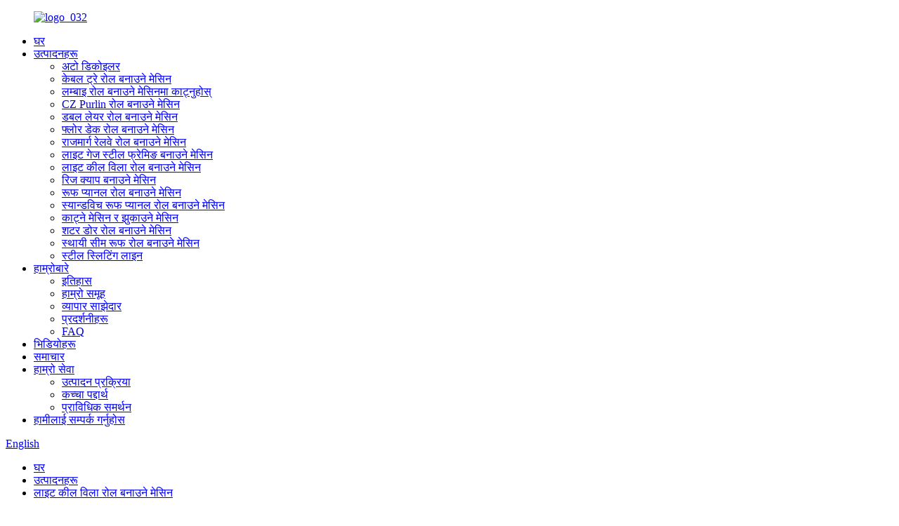

--- FILE ---
content_type: text/html
request_url: http://ne.cnzdmachine.com/automatic-light-steel-keel-roll-forming-machine-u-c-channel-roll-forming-machine-product/
body_size: 15520
content:
<!DOCTYPE html> <html dir="ltr" lang="ne"> <head> <meta charset="UTF-8"/> <meta http-equiv="Content-Type" content="text/html; charset=UTF-8" /> <title>चीन स्वचालित लाइट स्टील किल रोल बनाउने मेसिन, यूसी च्यानल रोल बनाउने मेसिन निर्माता र आपूर्तिकर्ता |Zhongde</title> <meta property="fb:app_id" content="966242223397117" /> <meta name="viewport" content="width=device-width,initial-scale=1,minimum-scale=1,maximum-scale=1,user-scalable=no"> <link rel="apple-touch-icon-precomposed" href=""> <meta name="format-detection" content="telephone=no"> <meta name="apple-mobile-web-app-capable" content="yes"> <meta name="apple-mobile-web-app-status-bar-style" content="black"> <meta property="og:url" content="https://www.cnzdmachine.com/automatic-light-steel-keel-roll-forming-machine-u-c-channel-roll-forming-machine-product/"/> <meta property="og:title" content="China Automatic Light Steel Keel Roll Forming Machine, U C Channel Roll Forming Machine manufacturers and suppliers | Zhongde" /> <meta property="og:description" content=" 		Machine Pictures 	 				 				  		 Introduction of stud and track roll forming machine 	 The Light Steel Keel Roll Forming Machine is used for producing various different kinds of metal ceilings. And it can produce the ceilings continuously. Comparing with the bending machines, the Light Steel K..."/> <meta property="og:type" content="product"/> <meta property="og:image" content="//cdn.globalso.com/cnzdmachine/Galvanized-Light-Steel-Keel1.jpg"/> <meta property="og:site_name" content="https://www.cnzdmachine.com/"/> <link href="//cdn.globalso.com/cnzdmachine/style/global/style.css" rel="stylesheet" onload="this.onload=null;this.rel='stylesheet'"> <link href="//cdn.globalso.com/cnzdmachine/style/public/public.css" rel="stylesheet" onload="this.onload=null;this.rel='stylesheet'">  <link rel="shortcut icon" href="//cdn.globalso.com/cnzdmachine/favicon1.ico" /> <meta name="description" itemprop="description" content="मेशिन चित्रहरू स्टड र ट्र्याक रोल बनाउने मेसिनको परिचय लाइट स्टिल कील रोल फारमिङ मेसिनको लागि प्रयोग गरिन्छ" />  <meta name="keywords" itemprop="keywords" content="लाइट किल विला रोल बनाउने मेसिन, उत्पादनहरू" />  <link rel="canonical" href="https://www.cnzdmachine.com/automatic-light-steel-keel-roll-forming-machine-u-c-channel-roll-forming-machine-product/" /> <link href="//cdn.globalso.com/hide_search.css" rel="stylesheet"/><link href="//www.cnzdmachine.com/style/ne.html.css" rel="stylesheet"/></head> <body> <div class="container"> <header class="web_head">     <div class="head_layer">       <div class="layout">         <figure class="logo"><a href="/">                 <img src="//cdn.globalso.com/cnzdmachine/logo_032.png" alt="logo_032">                 </a></figure>         <nav class="nav_wrap">           <ul class="head_nav">         <li><a href="/">घर</a></li> <li class="current-post-ancestor current-menu-parent"><a href="/products/">उत्पादनहरू</a> <ul class="sub-menu"> 	<li><a href="/auto-decoiler/">अटो डिकोइलर</a></li> 	<li><a href="/cable-tray-roll-forming-machine/">केबल ट्रे रोल बनाउने मेसिन</a></li> 	<li><a href="/cut-to-length-roll-forming-machine/">लम्बाइ रोल बनाउने मेसिनमा काट्नुहोस्</a></li> 	<li><a href="/cz-purlin-roll-forming-machine/">CZ Purlin रोल बनाउने मेसिन</a></li> 	<li><a href="/double-layer-roll-forming-machine/">डबल लेयर रोल बनाउने मेसिन</a></li> 	<li><a href="/floor-deck-roll-forming-machine/">फ्लोर डेक रोल बनाउने मेसिन</a></li> 	<li><a href="/highway-guardrail-roll-forming-machine/">राजमार्ग रेलवे रोल बनाउने मेसिन</a></li> 	<li><a href="/light-gauge-steel-framing-forming-machine/">लाइट गेज स्टील फ्रेमिङ बनाउने मेसिन</a></li> 	<li class="current-post-ancestor current-menu-parent"><a href="/light-keel-villa-roll-forming-machine/">लाइट कील विला रोल बनाउने मेसिन</a></li> 	<li><a href="/ridge-cap-forming-machine/">रिज क्याप बनाउने मेसिन</a></li> 	<li><a href="/roof-panel-roll-forming-machine/">रूफ प्यानल रोल बनाउने मेसिन</a></li> 	<li><a href="/sandwich-roof-panel-roll-forming-machine/">स्यान्डविच रूफ प्यानल रोल बनाउने मेसिन</a></li> 	<li><a href="/shearing-machine-and-bending-machine/">काट्ने मेसिन र झुकाउने मेसिन</a></li> 	<li><a href="/shutter-door-roll-forming-machine/">शटर डोर रोल बनाउने मेसिन</a></li> 	<li><a href="/standing-seam-roof-roll-forming-machine/">स्थायी सीम रूफ रोल बनाउने मेसिन</a></li> 	<li><a href="/steel-slitting-line/">स्टील स्लिटिंग लाइन</a></li> </ul> </li> <li><a href="/about-us/">हाम्रोबारे</a> <ul class="sub-menu"> 	<li><a href="/history/">इतिहास</a></li> 	<li><a href="/our-team/">हाम्रो समूह</a></li> 	<li><a href="/business-partner/">व्यापार साझेदार</a></li> 	<li><a href="/exhibitions/">प्रदर्शनीहरू</a></li> 	<li><a href="/faq/">FAQ</a></li> </ul> </li> <li><a href="https://r617.goodao.nethttps://www.cnzdmachine.com/videos/">भिडियोहरू</a></li> <li><a href="/news/">समाचार</a></li> <li><a href="/our-service/">हाम्रो सेवा</a> <ul class="sub-menu"> 	<li><a href="/production-process/">उत्पादन प्रक्रिया</a></li> 	<li><a href="/raw-material/">कच्चा पद्दार्थ</a></li> 	<li><a href="/technical-support/">प्राविधिक समर्थन</a></li> </ul> </li> <li><a href="/contact-us/">हामीलाई सम्पर्क गर्नुहोस</a></li>       </ul>         </nav>         <div class="head_right">           <b id="btn-search" class="btn--search"></b>           <div class="change-language ensemble">   <div class="change-language-info">     <div class="change-language-title medium-title">        <div class="language-flag language-flag-en"><a href="https://www.cnzdmachine.com/"><b class="country-flag"></b><span>English</span> </a></div>        <b class="language-icon"></b>      </div> 	<div class="change-language-cont sub-content">         <div class="empty"></div>     </div>   </div> </div> <!--theme242-->        </div>       </div>     </div>   </header><div class="path_bar">     <div class="layout">       <ul>        <li> <a itemprop="breadcrumb" href="/">घर</a></li><li> <a itemprop="breadcrumb" href="/products/" title="Products">उत्पादनहरू</a> </li><li> <a itemprop="breadcrumb" href="/light-keel-villa-roll-forming-machine/" title="Light Keel Villa Roll Forming Machine">लाइट कील विला रोल बनाउने मेसिन</a> </li>       </ul>     </div>   </div> <section class="web_main page_main">   <div class="layout">    <aside class="aside">   <section class="aside-wrap">     <section class="side-widget">     <div class="side-tit-bar">       <h4 class="side-tit">कोटीहरू</h4>     </div>     <ul class="side-cate">       <li><a href="/auto-decoiler/">अटो डिकोइलर</a></li> <li><a href="/cable-tray-roll-forming-machine/">केबल ट्रे रोल बनाउने मेसिन</a></li> <li><a href="/cut-to-length-roll-forming-machine/">लम्बाइ रोल बनाउने मेसिनमा काट्नुहोस्</a></li> <li><a href="/cz-purlin-roll-forming-machine/">CZ Purlin रोल बनाउने मेसिन</a></li> <li><a href="/double-layer-roll-forming-machine/">डबल लेयर रोल बनाउने मेसिन</a></li> <li><a href="/floor-deck-roll-forming-machine/">फ्लोर डेक रोल बनाउने मेसिन</a></li> <li><a href="/highway-guardrail-roll-forming-machine/">राजमार्ग रेलवे रोल बनाउने मेसिन</a></li> <li><a href="/light-gauge-steel-framing-forming-machine/">लाइट गेज स्टील फ्रेमिङ बनाउने मेसिन</a></li> <li class="current-post-ancestor current-menu-parent"><a href="/light-keel-villa-roll-forming-machine/">लाइट कील विला रोल बनाउने मेसिन</a></li> <li><a href="/ridge-cap-forming-machine/">रिज क्याप बनाउने मेसिन</a></li> <li><a href="/roof-panel-roll-forming-machine/">रूफ प्यानल रोल बनाउने मेसिन</a></li> <li><a href="/sandwich-roof-panel-roll-forming-machine/">स्यान्डविच रूफ प्यानल रोल बनाउने मेसिन</a></li> <li><a href="/shearing-machine-and-bending-machine/">काट्ने मेसिन र झुकाउने मेसिन</a></li> <li><a href="/shutter-door-roll-forming-machine/">शटर डोर रोल बनाउने मेसिन</a></li> <li><a href="/standing-seam-roof-roll-forming-machine/">स्थायी सीम रूफ रोल बनाउने मेसिन</a></li> <li><a href="/steel-slitting-line/">स्टील स्लिटिंग लाइन</a></li>     </ul>   </section>   <div class="side-widget">     <div class="side-tit-bar">       <h2 class="side-tit">विशेष उत्पादनहरू</h2>     </div>     <div class="side-product-items">       <div class="items_content">           <div class="side_slider">         <ul class="swiper-wrapper">                     <li class="swiper-slide gm-sep side_product_item">             <figure> <a  class="item-img" href="/4141-strut-channel-roll-forming-machine-30kw-c-channel-roll-forming-machine-product/"><img src="//cdn.globalso.com/cnzdmachine/936063c9-300x300.jpg" alt="४१*४१ स्ट्रट च्यानल रोल बनाउने मेसिन ३० किलोवाट सी च्यानल रोल बनाउने मेसिन"></a>               <figcaption>                 <div class="item_text"><a href="/4141-strut-channel-roll-forming-machine-30kw-c-channel-roll-forming-machine-product/">४१*४१ स्ट्रट च्यानल रोल बनाउने मेसिन ३० किलोवाट सी च्यान...</a></div>               </figcaption>             </figure>             <a href="/4141-strut-channel-roll-forming-machine-30kw-c-channel-roll-forming-machine-product/" class="add-friend"></a> </li>                     <li class="swiper-slide gm-sep side_product_item">             <figure> <a  class="item-img" href="/red-color-photovoltaic-bracket-roll-forming-machine-plc-control-full-automatic-product/"><img src="//cdn.globalso.com/cnzdmachine/9670afd3.jpg" alt="रातो रङ फोटोभोल्टिक कोष्ठक रोल बनाउने मेसिन पीएलसी नियन्त्रण पूर्ण स्वचालित"></a>               <figcaption>                 <div class="item_text"><a href="/red-color-photovoltaic-bracket-roll-forming-machine-plc-control-full-automatic-product/">रातो रङ फोटोभोल्टिक कोष्ठक रोल बनाउने मेसिन...</a></div>               </figcaption>             </figure>             <a href="/red-color-photovoltaic-bracket-roll-forming-machine-plc-control-full-automatic-product/" class="add-friend"></a> </li>                     <li class="swiper-slide gm-sep side_product_item">             <figure> <a  class="item-img" href="/stable-transmission-glazed-tile-forming-machine-8-12mmin-forming-speed-product/"><img src="//cdn.globalso.com/cnzdmachine/glazed-11-300x300.png" alt="स्थिर प्रसारण ग्लेज्ड टाइल बनाउने मेसिन 8-12m/Min गठन गति"></a>               <figcaption>                 <div class="item_text"><a href="/stable-transmission-glazed-tile-forming-machine-8-12mmin-forming-speed-product/">स्थिर प्रसारण ग्लेज्ड टाइल बनाउने मेसिन ८-१२...</a></div>               </figcaption>             </figure>             <a href="/stable-transmission-glazed-tile-forming-machine-8-12mmin-forming-speed-product/" class="add-friend"></a> </li>                     <li class="swiper-slide gm-sep side_product_item">             <figure> <a  class="item-img" href="/jcx-rain-water-steel-down-pipe-making-machine-roundsquare-rainspoutdownspout-metal-steel-cold-roll-forming-machine-product/"><img src="//cdn.globalso.com/cnzdmachine/JCX-Rain-Water-Steel-Down-Pipe-Making-Machine-roundsquare-RainSpoutDownspout-Metal-Steel-Co-1-300x300.jpg" alt="JCX रेन वाटर स्टिल डाउन पाइप बनाउने मेसिन राउन्ड/स्क्वायर रेनस्पाउट/डाउनस्पाउट मेटल स्टिल कोल्ड रोल बनाउने मेसिन"></a>               <figcaption>                 <div class="item_text"><a href="/jcx-rain-water-steel-down-pipe-making-machine-roundsquare-rainspoutdownspout-metal-steel-cold-roll-forming-machine-product/">JCX रेन वाटर स्टिल डाउन पाइप बनाउने मेसिन राउन्ड/...</a></div>               </figcaption>             </figure>             <a href="/jcx-rain-water-steel-down-pipe-making-machine-roundsquare-rainspoutdownspout-metal-steel-cold-roll-forming-machine-product/" class="add-friend"></a> </li>                     <li class="swiper-slide gm-sep side_product_item">             <figure> <a  class="item-img" href="/high-precision-automatic-metal-steel-coil-slitting-and-cutting-to-length-machine-production-line-product/"><img src="//cdn.globalso.com/cnzdmachine/High-Precision-Automatic-Metal-Steel-Coil-Slitting-And-Cutting-To-Length-Machine-Produ-3-300x300.jpg" alt="उच्च परिशुद्धता स्वचालित धातु इस्पात कुण्डल काट्ने र लम्बाइ मेसिन उत्पादन लाइनमा काट्ने"></a>               <figcaption>                 <div class="item_text"><a href="/high-precision-automatic-metal-steel-coil-slitting-and-cutting-to-length-machine-production-line-product/">उच्च परिशुद्धता स्वचालित धातु इस्पात कुंडल स्लिटिंग ए...</a></div>               </figcaption>             </figure>             <a href="/high-precision-automatic-metal-steel-coil-slitting-and-cutting-to-length-machine-production-line-product/" class="add-friend"></a> </li>                     <li class="swiper-slide gm-sep side_product_item">             <figure> <a  class="item-img" href="/bemo-standing-seam-roof-panel-roll-forming-machine-standing-seam-metal-roof-roll-former-product/"><img src="//cdn.globalso.com/cnzdmachine/Bemo-Standing-Seam-Roof-Panel-Roll-Forming-Machin-300x300.jpg" alt="बेमो स्ट्यान्डिङ सीम रूफ प्यानल रोल बनाउने मेसिन स्ट्यान्डिङ सीम मेटल रूफ रोल पूर्व"></a>               <figcaption>                 <div class="item_text"><a href="/bemo-standing-seam-roof-panel-roll-forming-machine-standing-seam-metal-roof-roll-former-product/">बेमो स्ट्यान्डिङ सीम रूफ प्यानल रोल बनाउने मेसिन एस...</a></div>               </figcaption>             </figure>             <a href="/bemo-standing-seam-roof-panel-roll-forming-machine-standing-seam-metal-roof-roll-former-product/" class="add-friend"></a> </li>                     <li class="swiper-slide gm-sep side_product_item">             <figure> <a  class="item-img" href="/aluminum-new-design-shutter-door-roll-forming-machine-high-grade-china-manufacture-product/"><img src="//cdn.globalso.com/cnzdmachine/Aluminum-New-design-shutter-door-roll-forming-machine-high-grade-China-1-300x300.jpg" alt="एल्युमिनियम नयाँ डिजाइन शटर डोर रोल बनाउने मेसिन उच्च ग्रेड चीन निर्माण"></a>               <figcaption>                 <div class="item_text"><a href="/aluminum-new-design-shutter-door-roll-forming-machine-high-grade-china-manufacture-product/">एल्युमिनियम नयाँ डिजाइन शटर डोर रोल बनाउने मेसिन...</a></div>               </figcaption>             </figure>             <a href="/aluminum-new-design-shutter-door-roll-forming-machine-high-grade-china-manufacture-product/" class="add-friend"></a> </li>                     <li class="swiper-slide gm-sep side_product_item">             <figure> <a  class="item-img" href="/factory-customized-continuous-eps-rock-wool-sandwich-panel-production-line-roll-forming-machine-price-with-iso9001ce-product/"><img src="//cdn.globalso.com/cnzdmachine/svab-1-300x300.jpg" alt="कारखाना अनुकूलित निरन्तर EPS / रक ऊन स्यान्डविच प्यानल उत्पादन लाइन रोल गठन मिसिन मूल्य ISO9001 / CE संग"></a>               <figcaption>                 <div class="item_text"><a href="/factory-customized-continuous-eps-rock-wool-sandwich-panel-production-line-roll-forming-machine-price-with-iso9001ce-product/">कारखाना अनुकूलित निरन्तर EPS / रक ऊन स्यान्डविक ...</a></div>               </figcaption>             </figure>             <a href="/factory-customized-continuous-eps-rock-wool-sandwich-panel-production-line-roll-forming-machine-price-with-iso9001ce-product/" class="add-friend"></a> </li>                   </ul>         </div>         <div class="btn-prev" tabindex="0" role="button" aria-label="Previous slide" aria-disabled="false"></div>         <div class="btn-next swiper-button-disabled" tabindex="0" role="button" aria-label="Next slide" aria-disabled="true"></div>       </div>     </div>   </div>     </section> </aside>    <section class="main">       <h1 class="page_title">स्वचालित लाइट स्टील कील रोल बनाउने मेसिन, यूसी च्यानल रोल बनाउने मेसिन</h1>       <!-- product info -->       <section class="product-intro">         <div class="product-view" >            <!-- Piliang S-->                     <!-- Piliang E-->                     <div class="product-image"> <a class="cloud-zoom" id="zoom1" data-zoom="adjustX:0, adjustY:0" href="//cdn.globalso.com/cnzdmachine/Galvanized-Light-Steel-Keel1.jpg"> <img src="//cdn.globalso.com/cnzdmachine/Galvanized-Light-Steel-Keel1.jpg" itemprop="image" title="" alt="स्वचालित लाइट स्टिल कील रोल बनाउने मेसिन, यूसी च्यानल रोल बनाउने मेसिन विशेष छवि" style="width:100%" /></a> </div>                     <div  style="position:relative; width:100%;">             <div class="image-additional">               <ul class="swiper-wrapper">                                 <li class="swiper-slide image-item current"> <a class="cloud-zoom-gallery item"  href="//cdn.globalso.com/cnzdmachine/Galvanized-Light-Steel-Keel1.jpg" data-zoom="useZoom:zoom1, smallImage://cdn.globalso.com/cnzdmachine/Galvanized-Light-Steel-Keel1.jpg" title=""><img src="//cdn.globalso.com/cnzdmachine/Galvanized-Light-Steel-Keel1-300x300.jpg" alt="स्वचालित लाइट स्टील कील रोल बनाउने मेसिन, यूसी च्यानल रोल बनाउने मेसिन" /></a> </li>                                 <li class="swiper-slide image-item"> <a class="cloud-zoom-gallery item"  href="//cdn.globalso.com/cnzdmachine/Automatic-Light-Steel-Keel-Roll-Forming-Machine-U-C-Channel-Roll-Form-5.jpg" data-zoom="useZoom:zoom1, smallImage://cdn.globalso.com/cnzdmachine/Automatic-Light-Steel-Keel-Roll-Forming-Machine-U-C-Channel-Roll-Form-5.jpg" title=""><img src="//cdn.globalso.com/cnzdmachine/Automatic-Light-Steel-Keel-Roll-Forming-Machine-U-C-Channel-Roll-Form-5-300x300.jpg" alt="स्वचालित लाइट स्टील कील रोल बनाउने मेसिन, यूसी च्यानल रोल बनाउने मेसिन" /></a> </li>                                 <li class="swiper-slide image-item"> <a class="cloud-zoom-gallery item"  href="//cdn.globalso.com/cnzdmachine/Automatic-Light-Steel-Keel-Roll-Forming-Machine-U-C-Channel-Roll-Form-1.jpg" data-zoom="useZoom:zoom1, smallImage://cdn.globalso.com/cnzdmachine/Automatic-Light-Steel-Keel-Roll-Forming-Machine-U-C-Channel-Roll-Form-1.jpg" title=""><img src="//cdn.globalso.com/cnzdmachine/Automatic-Light-Steel-Keel-Roll-Forming-Machine-U-C-Channel-Roll-Form-1-300x300.jpg" alt="स्वचालित लाइट स्टील कील रोल बनाउने मेसिन, यूसी च्यानल रोल बनाउने मेसिन" /></a> </li>                                 <li class="swiper-slide image-item"> <a class="cloud-zoom-gallery item"  href="//cdn.globalso.com/cnzdmachine/Automatic-Light-Steel-Keel-Roll-Forming-Machine-U-C-Channel-Roll-Form-3.jpg" data-zoom="useZoom:zoom1, smallImage://cdn.globalso.com/cnzdmachine/Automatic-Light-Steel-Keel-Roll-Forming-Machine-U-C-Channel-Roll-Form-3.jpg" title=""><img src="//cdn.globalso.com/cnzdmachine/Automatic-Light-Steel-Keel-Roll-Forming-Machine-U-C-Channel-Roll-Form-3-300x300.jpg" alt="स्वचालित लाइट स्टील कील रोल बनाउने मेसिन, यूसी च्यानल रोल बनाउने मेसिन" /></a> </li>                                 <li class="swiper-slide image-item"> <a class="cloud-zoom-gallery item"  href="//cdn.globalso.com/cnzdmachine/Automatic-Light-Steel-Keel-Roll-Forming-Machine-U-C-Channel-Roll-Form-4.jpg" data-zoom="useZoom:zoom1, smallImage://cdn.globalso.com/cnzdmachine/Automatic-Light-Steel-Keel-Roll-Forming-Machine-U-C-Channel-Roll-Form-4.jpg" title=""><img src="//cdn.globalso.com/cnzdmachine/Automatic-Light-Steel-Keel-Roll-Forming-Machine-U-C-Channel-Roll-Form-4-300x300.jpg" alt="स्वचालित लाइट स्टील कील रोल बनाउने मेसिन, यूसी च्यानल रोल बनाउने मेसिन" /></a> </li>                                 <li class="swiper-slide image-item"> <a class="cloud-zoom-gallery item"  href="//cdn.globalso.com/cnzdmachine/Automatic-Light-Steel-Keel-Roll-Forming-Machine-U-C-Channel-Roll-Form-.jpg" data-zoom="useZoom:zoom1, smallImage://cdn.globalso.com/cnzdmachine/Automatic-Light-Steel-Keel-Roll-Forming-Machine-U-C-Channel-Roll-Form-.jpg" title=""><img src="//cdn.globalso.com/cnzdmachine/Automatic-Light-Steel-Keel-Roll-Forming-Machine-U-C-Channel-Roll-Form--300x300.jpg" alt="स्वचालित लाइट स्टील कील रोल बनाउने मेसिन, यूसी च्यानल रोल बनाउने मेसिन" /></a> </li>                               </ul>               <div class="swiper-pagination swiper-pagination-white"></div>             </div>             <div class="swiper-button-next swiper-button-white"></div>             <div class="swiper-button-prev swiper-button-white"></div>           </div>         </div>         <section class="product-summary">           <div class="product-meta">             <h3>छोटो विवरण:</h3>             <p>लाइट स्टिल कील रोल बनाउने मेसिन विभिन्न प्रकारका धातु छतहरू उत्पादन गर्न प्रयोग गरिन्छ।र यसले लगातार छत उत्पादन गर्न सक्छ।झुकाउने मेसिनहरूसँग तुलना गर्दा, लाइट स्टिल कील रोल फारमिङ मेसिन बढी प्रभावकारी छ, म्यानुअल लागतहरू बचत गर्नुहोस्।</p>             <br />                                   </div>           <div class="product-btn-wrap"> <a href="javascript:" class="email">हामीलाई इमेल पठाउनुहोस्</a>            <!--<a href="/downloadpdf.php?id=1636" target="_blank" rel="external nofollow"   class="pdf">Download as PDF</a> -->           </div>           <div class="share-this">             <div class="addthis_sharing_toolbox"></div>             </div>         </section>       </section>       <section class="tab-content-wrap product-detail">         <div class="tab-title-bar detail-tabs">           <h2 class="tab-title title current"><span>उत्पादन विवरण</span></h2>                                          <h2 class="tab-title title"><span>उत्पादन ट्यागहरू</span></h2>                   </div>         <section class="tab-panel-wrap">           <section class="tab-panel disabled entry">             <section class="tab-panel-content">                                           <div class="fl-builder-content fl-builder-content-1636 fl-builder-content-primary fl-builder-global-templates-locked" data-post-id="1636"><div class="fl-row fl-row-full-width fl-row-bg-color fl-node-645e0a25cc82d" data-node="645e0a25cc82d"> 	<div class="fl-row-content-wrap"> 				<div class="fl-row-content fl-row-full-width fl-node-content"> 		 <div class="fl-col-group fl-node-645e0a25cd432" data-node="645e0a25cd432"> 			<div class="fl-col fl-node-645e0a25cd569" data-node="645e0a25cd569" style="width: 100%;"> 	<div class="fl-col-content fl-node-content"> 	<div class="fl-module fl-module-heading fl-node-645e0a25cc710 title_style" data-node="645e0a25cc710" data-animation-delay="0.0"> 	<div class="fl-module-content fl-node-content"> 		<h3 class="fl-heading"> 		<span class="fl-heading-text">मेसिन चित्रहरू</span> 	</h3>	</div> </div>	</div> </div>	</div>  <div class="fl-col-group fl-node-646195b7981a8" data-node="646195b7981a8"> 			<div class="fl-col fl-node-646195b7983ff" data-node="646195b7983ff" style="width: 50.07%;"> 	<div class="fl-col-content fl-node-content"> 	<div class="fl-module fl-module-photo fl-node-646195b3f0d75" data-node="646195b3f0d75" data-animation-delay="0.0"> 	<div class="fl-module-content fl-node-content"> 		<div class="fl-photo fl-photo-align-center" itemscope itemtype="http://schema.org/ImageObject"> 	<div class="fl-photo-content fl-photo-img-jpg"> 				<img class="fl-photo-img wp-image-1641" src="//www.cnzdmachine.com/uploads/Automatic-Light-Steel-Keel-Roll-Forming-Machine-U-C-Channel-Roll-Form-.jpg" alt="स्वचालित लाइट स्टील कील रोल फारमिङ मेसिन, यूसी च्यानल रोल फारम (" itemprop="image"  /> 		     			</div> 	</div>	</div> </div>	</div> </div>			<div class="fl-col fl-node-6461971b25a46 fl-col-small" data-node="6461971b25a46" style="width: 49.93%;"> 	<div class="fl-col-content fl-node-content"> 	<div class="fl-module fl-module-photo fl-node-64619718ab43e" data-node="64619718ab43e" data-animation-delay="0.0"> 	<div class="fl-module-content fl-node-content"> 		<div class="fl-photo fl-photo-align-center" itemscope itemtype="http://schema.org/ImageObject"> 	<div class="fl-photo-content fl-photo-img-jpg"> 				<img class="fl-photo-img wp-image-1639" src="//www.cnzdmachine.com/uploads/Automatic-Light-Steel-Keel-Roll-Forming-Machine-U-C-Channel-Roll-Form-4.jpg" alt="स्वचालित लाइट स्टिल कील रोल बनाउने मेसिन, यूसी च्यानल रोल फारम ((4)" itemprop="image"  /> 		     			</div> 	</div>	</div> </div>	</div> </div>	</div> 		</div> 	</div> </div><div class="fl-row fl-row-full-width fl-row-bg-color fl-node-645e0dc1a1856" data-node="645e0dc1a1856"> 	<div class="fl-row-content-wrap"> 				<div class="fl-row-content fl-row-full-width fl-node-content"> 		 <div class="fl-col-group fl-node-645e0dc1a1ba8" data-node="645e0dc1a1ba8"> 			<div class="fl-col fl-node-645e0dc1a1be6" data-node="645e0dc1a1be6" style="width: 100%;"> 	<div class="fl-col-content fl-node-content"> 	<div class="fl-module fl-module-heading fl-node-645e0dc1a1c24 title_style" data-node="645e0dc1a1c24" data-animation-delay="0.0"> 	<div class="fl-module-content fl-node-content"> 		<h3 class="fl-heading"> 		<span class="fl-heading-text">परिचय</span> 	</h3>	</div> </div>	</div> </div>	</div>  <div class="fl-col-group fl-node-645e0dc1a1c61" data-node="645e0dc1a1c61"> 			<div class="fl-col fl-node-645e0dc1a1c9e" data-node="645e0dc1a1c9e" style="width: 100%;"> 	<div class="fl-col-content fl-node-content"> 	<div class="fl-module fl-module-rich-text fl-node-646b0921226bf" data-node="646b0921226bf" data-animation-delay="0.0"> 	<div class="fl-module-content fl-node-content"> 		<div class="fl-rich-text"> 	<p>लाइट स्टिल कील रोल बनाउने मेसिन विभिन्न प्रकारका धातु छतहरू उत्पादन गर्न प्रयोग गरिन्छ।र यसले लगातार छत उत्पादन गर्न सक्छ।झुकाउने मेसिनहरूसँग तुलना गर्दा, लाइट स्टिल कील रोल फारमिङ मेसिन बढी प्रभावकारी छ, म्यानुअल लागतहरू बचत गर्नुहोस्।</p> <p>छतको आकारमा मुख्यतया C आकार, U आकार, टोपी आकार, कोण आकार आदि समावेश छन्। यी उत्पादनहरू धेरै प्रकारका भवनहरूमा व्यापक रूपमा प्रयोग गरिन्छ, जस्तै औद्योगिक कारखानाहरू, नागरिक भवनहरू, र संलग्न भाग उत्पादनको लागि वालबोर्ड।तिनीहरूसँग सुन्दर उपस्थिति, टिकाऊ प्रयोग र यस्तै अन्य फाइदाहरू छन्।</p> </div>	</div> </div>	</div> </div>	</div> 		</div> 	</div> </div><div class="fl-row fl-row-full-width fl-row-bg-color fl-node-646b16bbe7bd4" data-node="646b16bbe7bd4"> 	<div class="fl-row-content-wrap"> 				<div class="fl-row-content fl-row-full-width fl-node-content"> 		 <div class="fl-col-group fl-node-646b16bbe830b" data-node="646b16bbe830b"> 			<div class="fl-col fl-node-646b16bbe834a" data-node="646b16bbe834a" style="width: 100%;"> 	<div class="fl-col-content fl-node-content"> 	<div class="fl-module fl-module-heading fl-node-646b16bbe8387 title_style" data-node="646b16bbe8387" data-animation-delay="0.0"> 	<div class="fl-module-content fl-node-content"> 		<h3 class="fl-heading"> 		<span class="fl-heading-text">प्राविधिक विवरणहरू</span> 	</h3>	</div> </div>	</div> </div>	</div>  <div class="fl-col-group fl-node-646b184fe4e06" data-node="646b184fe4e06"> 			<div class="fl-col fl-node-646b184fe524d" data-node="646b184fe524d" style="width: 100%;"> 	<div class="fl-col-content fl-node-content"> 	<div class="fl-module fl-module-rich-text fl-node-646b184fe4af4" data-node="646b184fe4af4" data-animation-delay="0.0"> 	<div class="fl-module-content fl-node-content"> 		<div class="fl-rich-text"> 	<table border="1" cellspacing="0"> <tbody> <tr> <td colspan="4" valign="center" width="512">लाइट स्टिल किल रोल बनाउने मेसिनका लागि प्राविधिक प्यारामिटरहरू</td> </tr> <tr> <td rowspan="3" valign="center" width="52"> </p> <p>मुख्य रोल गठन</p> <p>मेसिन</td> <td valign="center" width="228">कच्चा माल चौडाई</td> <td valign="center" width="106">mm</td> <td valign="center" width="124">150-350</td> </tr> <tr> <td valign="center" width="228">काम गर्ने गति</td> <td valign="center" width="106">m/min</td> <td valign="center" width="124">२५-४५</td> </tr> <tr> <td valign="center" width="228">रोलर स्टेशनहरू</td> <td valign="center" width="106">स्टेशन</td> <td valign="center" width="124">११-१३</td> </tr> <tr> <td rowspan="2" valign="center" width="52"> </p> <p> </p> <p>मोटर पावर</td> <td valign="center" width="228">मुख्य मोटर शक्ति</td> <td valign="center" width="106">kw</td> <td valign="center" width="124">७.५</td> </tr> <tr> <td valign="center" width="228">हाइड्रोलिक स्टेशन पावर</td> <td valign="center" width="106">kw</td> <td valign="center" width="124">4</td> </tr> <tr> <td rowspan="3" valign="center" width="52"> </p> <p>अन्य</td> <td valign="center" width="228">विद्युत नियन्त्रण प्रणाली</td> <td valign="center" width="106">PLC ब्रान्ड</td> <td valign="center" width="124">प्रसिद्ध ब्रान्ड</td> </tr> <tr> <td valign="center" width="228">सामाग्री मोटाई</td> <td valign="center" width="106">mm</td> <td valign="center" width="124">०.३-१.० मिमी</td> </tr> <tr> <td valign="center" width="228">काट्ने शुद्धता</td> <td valign="center" width="106">mm</td> <td valign="center" width="124">±2</td> </tr> </tbody> </table> </div>	</div> </div>	</div> </div>	</div> 		</div> 	</div> </div><div class="fl-row fl-row-full-width fl-row-bg-color fl-node-646b1d2d00baf" data-node="646b1d2d00baf"> 	<div class="fl-row-content-wrap"> 				<div class="fl-row-content fl-row-full-width fl-node-content"> 		 <div class="fl-col-group fl-node-646b1d2d011ca" data-node="646b1d2d011ca"> 			<div class="fl-col fl-node-646b1d2d0120a" data-node="646b1d2d0120a" style="width: 100%;"> 	<div class="fl-col-content fl-node-content"> 	<div class="fl-module fl-module-heading fl-node-646b1d2d01247 title_style" data-node="646b1d2d01247" data-animation-delay="0.0"> 	<div class="fl-module-content fl-node-content"> 		<h3 class="fl-heading"> 		<span class="fl-heading-text">मुख्य अवयवहरू</span> 	</h3>	</div> </div>	</div> </div>	</div>  <div class="fl-col-group fl-node-646b1d2d01284" data-node="646b1d2d01284"> 			<div class="fl-col fl-node-646b1d2d012c1" data-node="646b1d2d012c1" style="width: 100%;"> 	<div class="fl-col-content fl-node-content"> 	<div class="fl-module fl-module-rich-text fl-node-646b1d2d012fe" data-node="646b1d2d012fe" data-animation-delay="0.0"> 	<div class="fl-module-content fl-node-content"> 		<div class="fl-rich-text"> 	<table border="1" cellspacing="0"> <tbody> <tr> <td valign="top" width="256">नाम</td> <td valign="top" width="100">मात्रा</td> <td valign="top" width="92">एकाइहरू</td> </tr> <tr> <td valign="top" width="256">Mannaul Uncoiler</td> <td valign="top" width="100">1</td> <td valign="top" width="92">सेट</td> </tr> <tr> <td valign="top" width="256">खुवाउने यन्त्र</td> <td valign="top" width="100">1</td> <td valign="top" width="92">सेट</td> </tr> <tr> <td valign="top" width="256">मुख्य रोल गठन प्रणाली</td> <td valign="top" width="100">1</td> <td valign="top" width="92">सेट</td> </tr> <tr> <td valign="top" width="256">हाइड्रोलिक यन्त्र</td> <td valign="top" width="100">1</td> <td valign="top" width="92">सेट</td> </tr> <tr> <td valign="top" width="256">हाइड्रोलिक स्टेशन</td> <td valign="top" width="100">1</td> <td valign="top" width="92">सेट</td> </tr> <tr> <td valign="top" width="256">PLC प्रणाली</td> <td valign="top" width="100">1</td> <td valign="top" width="92">सेट</td> </tr> <tr> <td valign="top" width="256">तालिका प्राप्त गर्नुहोस्</td> <td valign="top" width="100">2</td> <td valign="top" width="92">सेटहरू</td> </tr> </tbody> </table> </div>	</div> </div>	</div> </div>	</div> 		</div> 	</div> </div><div class="fl-row fl-row-full-width fl-row-bg-color fl-node-646b07bfd27c6" data-node="646b07bfd27c6"> 	<div class="fl-row-content-wrap"> 				<div class="fl-row-content fl-row-full-width fl-node-content"> 		 <div class="fl-col-group fl-node-646b07bfd2d23" data-node="646b07bfd2d23"> 			<div class="fl-col fl-node-646b07bfd2d61" data-node="646b07bfd2d61" style="width: 100%;"> 	<div class="fl-col-content fl-node-content"> 	<div class="fl-module fl-module-heading fl-node-646b07bfd2d9f title_style" data-node="646b07bfd2d9f" data-animation-delay="0.0"> 	<div class="fl-module-content fl-node-content"> 		<h3 class="fl-heading"> 		<span class="fl-heading-text">उत्पादन प्रवाह</span> 	</h3>	</div> </div>	</div> </div>	</div>  <div class="fl-col-group fl-node-646b1d4d1890b" data-node="646b1d4d1890b"> 			<div class="fl-col fl-node-646b1d4d18c24" data-node="646b1d4d18c24" style="width: 100%;"> 	<div class="fl-col-content fl-node-content"> 	<div class="fl-module fl-module-rich-text fl-node-646b1d4d186d8" data-node="646b1d4d186d8" data-animation-delay="0.0"> 	<div class="fl-module-content fl-node-content"> 		<div class="fl-rich-text"> 	<p>पाना अनकोइल गर्दै---रोल बनाउँदै---सीधापन सुधार गर्दै---लम्बाइ नाप्ने---प्यानल काट्ने---टेबल प्राप्त गर्ने</p> </div>	</div> </div>	</div> </div>	</div>  <div class="fl-col-group fl-node-646b19e99dbaf" data-node="646b19e99dbaf"> 			<div class="fl-col fl-node-646b19e99de60" data-node="646b19e99de60" style="width: 100%;"> 	<div class="fl-col-content fl-node-content"> 	<div class="fl-module fl-module-photo fl-node-646b19e99d9f0" data-node="646b19e99d9f0" data-animation-delay="0.0"> 	<div class="fl-module-content fl-node-content"> 		<div class="fl-photo fl-photo-align-center" itemscope itemtype="http://schema.org/ImageObject"> 	<div class="fl-photo-content fl-photo-img-png"> 				<img class="fl-photo-img wp-image-1644" src="//www.cnzdmachine.com/uploads/av-2.png" alt="av (2)" itemprop="image"  /> 		     			</div> 	</div>	</div> </div>	</div> </div>	</div> 		</div> 	</div> </div><div class="fl-row fl-row-full-width fl-row-bg-color fl-node-646b0cc8cb1e7" data-node="646b0cc8cb1e7"> 	<div class="fl-row-content-wrap"> 				<div class="fl-row-content fl-row-full-width fl-node-content"> 		 <div class="fl-col-group fl-node-646b0cc8cb70f" data-node="646b0cc8cb70f"> 			<div class="fl-col fl-node-646b0cc8cb751" data-node="646b0cc8cb751" style="width: 100%;"> 	<div class="fl-col-content fl-node-content"> 	<div class="fl-module fl-module-heading fl-node-646b0cc8cb78f title_style" data-node="646b0cc8cb78f" data-animation-delay="0.0"> 	<div class="fl-module-content fl-node-content"> 		<h3 class="fl-heading"> 		<span class="fl-heading-text">फाइदा</span> 	</h3>	</div> </div>	</div> </div>	</div>  <div class="fl-col-group fl-node-646b1d9125fbe" data-node="646b1d9125fbe"> 			<div class="fl-col fl-node-646b1d91262e2" data-node="646b1d91262e2" style="width: 100%;"> 	<div class="fl-col-content fl-node-content"> 	<div class="fl-module fl-module-rich-text fl-node-646b1d9125d58" data-node="646b1d9125d58" data-animation-delay="0.0"> 	<div class="fl-module-content fl-node-content"> 		<div class="fl-rich-text"> 	<p>· जर्मनी COPRA सफ्टवेयर डिजाइन</p> <p>· २० वर्षभन्दा बढी अनुभव भएका ५ इन्जिनियरहरू</p> <p>· 30 पेशेवर प्राविधिक</p> <p>· साइटमा 20 सेट उन्नत सीएनसी उत्पादन लाइनहरू</p> <p>· भावुक टोली</p> <p>· स्थापना इन्जिनियरहरू 6 दिन भित्र तपाईंको कारखानामा पुग्न सक्छन्</p> <p>· 1.5 वर्ष मर्मत र सम्पूर्ण जीवन प्राविधिक समर्थन</p> </div>	</div> </div>	</div> </div>	</div> 		</div> 	</div> </div><div class="fl-row fl-row-full-width fl-row-bg-color fl-node-646b1db34d97d" data-node="646b1db34d97d"> 	<div class="fl-row-content-wrap"> 				<div class="fl-row-content fl-row-full-width fl-node-content"> 		 <div class="fl-col-group fl-node-646b1db34e156" data-node="646b1db34e156"> 			<div class="fl-col fl-node-646b1db34e19e" data-node="646b1db34e19e" style="width: 100%;"> 	<div class="fl-col-content fl-node-content"> 	<div class="fl-module fl-module-heading fl-node-646b1db34e1de title_style" data-node="646b1db34e1de" data-animation-delay="0.0"> 	<div class="fl-module-content fl-node-content"> 		<h3 class="fl-heading"> 		<span class="fl-heading-text">आवेदन</span> 	</h3>	</div> </div>	</div> </div>	</div>  <div class="fl-col-group fl-node-646b1db34e21b" data-node="646b1db34e21b"> 			<div class="fl-col fl-node-646b1db34e234" data-node="646b1db34e234" style="width: 100%;"> 	<div class="fl-col-content fl-node-content"> 	<div class="fl-module fl-module-rich-text fl-node-646b1db34e274" data-node="646b1db34e274" data-animation-delay="0.0"> 	<div class="fl-module-content fl-node-content"> 		<div class="fl-rich-text"> 	<p>अन्तिम उत्पादनहरू CU Keel को फाइदामा सुन्दर, शास्त्रीय उपस्थिति र अनुग्रह स्वाद समावेश छ।यो व्यापक रूपमा गाउँ, होटल, प्रदर्शनी, छुट्टी गाउँ, परिवार निर्माण र बाहिरी सजावट मा प्रयोग गरिन्छ।</p> </div>	</div> </div>	</div> </div>	</div>  <div class="fl-col-group fl-node-646b1efb1408d" data-node="646b1efb1408d"> 			<div class="fl-col fl-node-646b1efb142fd" data-node="646b1efb142fd" style="width: 100%;"> 	<div class="fl-col-content fl-node-content"> 	<div class="fl-module fl-module-photo fl-node-646b1efb13ea5" data-node="646b1efb13ea5" data-animation-delay="0.0"> 	<div class="fl-module-content fl-node-content"> 		<div class="fl-photo fl-photo-align-center" itemscope itemtype="http://schema.org/ImageObject"> 	<div class="fl-photo-content fl-photo-img-png"> 				<img class="fl-photo-img wp-image-1645" src="//www.cnzdmachine.com/uploads/av-3.png" alt="av (3)" itemprop="image"  /> 		     			</div> 	</div>	</div> </div>	</div> </div>	</div> 		</div> 	</div> </div><div class="fl-row fl-row-full-width fl-row-bg-color fl-node-646b1dcbd664b" data-node="646b1dcbd664b"> 	<div class="fl-row-content-wrap"> 				<div class="fl-row-content fl-row-full-width fl-node-content"> 		 <div class="fl-col-group fl-node-646b1dcbd6b31" data-node="646b1dcbd6b31"> 			<div class="fl-col fl-node-646b1dcbd6b70" data-node="646b1dcbd6b70" style="width: 100%;"> 	<div class="fl-col-content fl-node-content"> 	<div class="fl-module fl-module-heading fl-node-646b1dcbd6bad title_style" data-node="646b1dcbd6bad" data-animation-delay="0.0"> 	<div class="fl-module-content fl-node-content"> 		<h3 class="fl-heading"> 		<span class="fl-heading-text">उत्पादन फोटो</span> 	</h3>	</div> </div>	</div> </div>	</div>  <div class="fl-col-group fl-node-646b1ddc2bd45" data-node="646b1ddc2bd45"> 			<div class="fl-col fl-node-646b1ddc2bfb1 fl-col-small" data-node="646b1ddc2bfb1" style="width: 43.17%;"> 	<div class="fl-col-content fl-node-content"> 	<div class="fl-module fl-module-photo fl-node-646b1ddc2bb52" data-node="646b1ddc2bb52" data-animation-delay="0.0"> 	<div class="fl-module-content fl-node-content"> 		<div class="fl-photo fl-photo-align-center" itemscope itemtype="http://schema.org/ImageObject"> 	<div class="fl-photo-content fl-photo-img-jpg"> 				<img class="fl-photo-img wp-image-2152" src="//www.cnzdmachine.com/uploads/Galvanized-Light-Steel-Keel1.jpg" alt="ग्याल्भेनाइज्ड-लाइट-स्टील-कील1" itemprop="image"  /> 		     			</div> 	</div>	</div> </div>	</div> </div>			<div class="fl-col fl-node-646b1df03f088" data-node="646b1df03f088" style="width: 56.83%;"> 	<div class="fl-col-content fl-node-content"> 	<div class="fl-module fl-module-photo fl-node-646b1de889ece" data-node="646b1de889ece" data-animation-delay="0.0"> 	<div class="fl-module-content fl-node-content"> 		<div class="fl-photo fl-photo-align-center" itemscope itemtype="http://schema.org/ImageObject"> 	<div class="fl-photo-content fl-photo-img-png"> 				<img class="fl-photo-img wp-image-1643" src="//www.cnzdmachine.com/uploads/av-1.png" alt="av (1)" itemprop="image"  /> 		     			</div> 	</div>	</div> </div>	</div> </div>	</div> 		</div> 	</div> </div><div class="fl-row fl-row-full-width fl-row-bg-color fl-node-646b14d485214" data-node="646b14d485214"> 	<div class="fl-row-content-wrap"> 				<div class="fl-row-content fl-row-full-width fl-node-content"> 		 <div class="fl-col-group fl-node-646b14d4856f0" data-node="646b14d4856f0"> 			<div class="fl-col fl-node-646b14d48572f" data-node="646b14d48572f" style="width: 100%;"> 	<div class="fl-col-content fl-node-content"> 	<div class="fl-module fl-module-heading fl-node-646b14d48576d title_style" data-node="646b14d48576d" data-animation-delay="0.0"> 	<div class="fl-module-content fl-node-content"> 		<h3 class="fl-heading"> 		<span class="fl-heading-text">हाम्रा सेवाहरू</span> 	</h3>	</div> </div>	</div> </div>	</div>  <div class="fl-col-group fl-node-646b14d4857aa" data-node="646b14d4857aa"> 			<div class="fl-col fl-node-646b14d4857e7" data-node="646b14d4857e7" style="width: 100%;"> 	<div class="fl-col-content fl-node-content"> 	<div class="fl-module fl-module-rich-text fl-node-646b14d485823" data-node="646b14d485823" data-animation-delay="0.0"> 	<div class="fl-module-content fl-node-content"> 		<div class="fl-rich-text"> 	<p>1. उत्पादन गुणस्तर नियन्त्रण र वितरण समय सख्त रूपमा नियन्त्रण गरिएको छ;<br />2. प्रत्यक्ष उत्पादन कारखाना प्रतिस्पर्धी मूल्य प्रस्ताव;<br />3. सबै सोधपुछहरू 12 घण्टा भित्र जवाफ दिइनेछ;<br />4. OEM र ODM सेवा उपलब्ध छन्;<br />5. ग्राहकहरूलाई प्रथम श्रेणीको बिक्री पछि सेवाहरू प्रदान गर्दै।</p> </div>	</div> </div>	</div> </div>	</div> 		</div> 	</div> </div><div class="fl-row fl-row-full-width fl-row-bg-color fl-node-646b1f3694c94" data-node="646b1f3694c94"> 	<div class="fl-row-content-wrap"> 				<div class="fl-row-content fl-row-full-width fl-node-content"> 		 <div class="fl-col-group fl-node-646b1f36951d5" data-node="646b1f36951d5"> 			<div class="fl-col fl-node-646b1f3695214" data-node="646b1f3695214" style="width: 100%;"> 	<div class="fl-col-content fl-node-content"> 	<div class="fl-module fl-module-heading fl-node-646b1f3695251 title_style" data-node="646b1f3695251" data-animation-delay="0.0"> 	<div class="fl-module-content fl-node-content"> 		<h3 class="fl-heading"> 		<span class="fl-heading-text">स्थापना र प्रशिक्षण</span> 	</h3>	</div> </div>	</div> </div>	</div>  <div class="fl-col-group fl-node-646b1f369528e" data-node="646b1f369528e"> 			<div class="fl-col fl-node-646b1f36952cb" data-node="646b1f36952cb" style="width: 100%;"> 	<div class="fl-col-content fl-node-content"> 	<div class="fl-module fl-module-rich-text fl-node-646b1f36952f0" data-node="646b1f36952f0" data-animation-delay="0.0"> 	<div class="fl-module-content fl-node-content"> 		<div class="fl-rich-text"> 	<p>यदि खरिदकर्ताहरूले हाम्रो कारखानामा गएर मेसिन जाँच गरे भने, हामी तपाइँलाई मेसिन कसरी स्थापना गर्ने र प्रयोग गर्ने र तपाइँको कामदार/प्राविधिकलाई आमनेसामने तालिम दिनेछौं।<br />भ्रमण नगरिकन, हामी तपाईंलाई स्थापना र सञ्चालन गर्न सिकाउन प्रयोगकर्ता पुस्तिका र भिडियो पठाउनेछौं।<br />यदि क्रेतालाई तपाईंको स्थानीय कारखानामा जानको लागि हाम्रो प्राविधिक चाहिन्छ भने, हाम्रा इन्जिनियरहरू स्थापना गर्न तपाईंको ठाउँमा जान सक्छन्।</p> </div>	</div> </div>	</div> </div>	</div> 		</div> 	</div> </div></div><!--<div id="downaspdf">                     <a title="Download this Product as PDF" href="/downloadpdf.php?id=1636" rel="external nofollow"><span>Download as PDF</span></a>                 </div>-->                            <div class="clear"></div>                                                         <hr>               <li><b>अघिल्लो:</b>                 <a href="/double-lines-omega-c-u-profile-light-gauge-steel-keel-roll-forming-machine-product/" rel="prev">डबल लाइन्स ओमेगा सीयू प्रोफाइल लाइट गेज स्टील कील रोल बनाउने मेसिन</a>              </li>               <li><b>अर्को:</b>                 <a href="/t-bar-steel-c-profile-stud-and-track-machine-light-keel-steel-making-machinery-product/" rel="next">टी बार स्टिल सी प्रोफाइल स्टड र ट्र्याक मेसिन लाइट किल स्टील मेकिंग मेसिनरी</a>              </li>               <hr>                           </section>           </section>                                          <section class="tab-panel disabled entry">             <section class="tab-panel-content">                           </section>           </section>                   </section>       </section>       <!--<section id="send-email" class="inquiry-form-wrap ct-inquiry-form"><script type="text/javascript" src="//www.globalso.site/form.js"></script><div class="ad_prompt">Write your message here and send it to us</div></section>-->       <div class="goods-may-like">         <h2 class="title">उत्पादन कोटिहरु</h2>         <div class="layer-bd">             <div class="swiper-slider">         <ul class="swiper-wrapper">                               <li class="swiper-slide product_item">             <figure> <span class="item_img"> <img src="//cdn.globalso.com/cnzdmachine/Double-Lines-Omega-C-U-Profile-1-300x300.png" alt="डबल लाइन्स ओमेगा सीयू प्रोफाइल लाइट गेज स्टील कील रोल बनाउने मेसिन"><a href="/double-lines-omega-c-u-profile-light-gauge-steel-keel-roll-forming-machine-product/" title="Double Lines Omega C U Profile Light Gauge Steel Keel Roll Forming Machine"></a> </span>               <figcaption>                 <h3 class="item_title"><a href="/double-lines-omega-c-u-profile-light-gauge-steel-keel-roll-forming-machine-product/" title="Double Lines Omega C U Profile Light Gauge Steel Keel Roll Forming Machine">डबल लाइन्स ओमेगा सीयू प्रोफाइल लाइट गेज स्टी...</a></h3>               </figcaption>             </figure>           </li>                     <li class="swiper-slide product_item">             <figure> <span class="item_img"> <img src="//cdn.globalso.com/cnzdmachine/T-Bar-Steel-C-300x300.jpg" alt="टी बार स्टिल सी प्रोफाइल स्टड र ट्र्याक मेसिन लाइट किल स्टील मेकिंग मेसिनरी"><a href="/t-bar-steel-c-profile-stud-and-track-machine-light-keel-steel-making-machinery-product/" title="T Bar Steel C Profile Stud and Track Machine Light Keel Steel Making Machinery"></a> </span>               <figcaption>                 <h3 class="item_title"><a href="/t-bar-steel-c-profile-stud-and-track-machine-light-keel-steel-making-machinery-product/" title="T Bar Steel C Profile Stud and Track Machine Light Keel Steel Making Machinery">टी बार स्टिल सी प्रोफाइल स्टड र ट्र्याक मेसिन Li...</a></h3>               </figcaption>             </figure>           </li>                             </ul>         </div>         <div class="swiper-control">               <span class="swiper-button-prev"></span>               <span class="swiper-button-next"></span>             </div>             </div>       </div>       </section>   </div> </section> <div class="clear"></div> <footer class="web_footer" style="background-image: url(//cdn.globalso.com/cnzdmachine/DM_2023.jpg)">     <section class="foot_service">     <div class="layout">       <div class="foot_items wow fadeInUpA" data-wow-delay=".1s">         <div class="foot_item foot_item_info">           <div class="foot_logo"><a href="/">                 <img src="//cdn.globalso.com/cnzdmachine/logo_032.png" alt="logo_032">                 </a></div>         </div>         <div class="foot_item foot_item_contact">           <span class="item_label">फोन</span>           <span class="item_val"><a class="link_tel" href="tel:+86 15128741111">+८६ १५१२८७४११११</a></span>        </div>         <div class="foot_item foot_item_contact">           <span class="item_label">ठेगाना</span>           <span class="item_val">आर्थिक विकास क्षेत्र, Botou, Cangzhou, Hebei</span>        </div>         <div class="foot_item foot_item_contact">           <span class="item_label">मेलबक्स</span>            <span class="item_val"><a href="mailto:haryyang@yeah.net">haryyang@yeah.net</a></span>        </div>         <div class="foot_item foot_item_follow">           <ul class="foot_sns">                           <li><a target="_blank" href="https://www.facebook.com/profile.php?id=100076116330203"><img src="//cdn.globalso.com/cnzdmachine/sns01.png" alt="फेसबुक"></a></li>                             <li><a target="_blank" href=""><img src="//cdn.globalso.com/cnzdmachine/sns02.png" alt="twitter"></a></li>                             <li><a target="_blank" href="https://www.youtube.com/channel/UCFK5OrS13uRyRCp1gtW0cPQ"><img src="//cdn.globalso.com/cnzdmachine/sns05.png" alt="youtube"></a></li>                             <li><a target="_blank" href=""><img src="//cdn.globalso.com/cnzdmachine/sns04.png" alt="linkedin"></a></li>                         </ul>                   </div>       </div>       </div>     </section>     <section class="foot_bar wow fadeInUpA" data-wow-delay=".2s">       <div class="layout">         <div class="copyright">© प्रतिलिपि अधिकार - २०२०-२०२३ : सर्वाधिकार सुरक्षित।<script type="text/javascript" src="//www.globalso.site/livechat.js"></script>        <a href="/sitemap.xml">साइटम्याप</a> - <a href="/">AMP मोबाइल</a> <a href='/roofing-sheet-making-machine/' title='Roofing Sheet Making Machine'>छत पाना बनाउने मेसिन</a>,  <a href='/roofing-sheet-machine/' title='Roofing Sheet Machine'>छत पाना मेसिन</a>,  <a href='/roof-sheet-making-machine/' title='Roof Sheet Making Machine'>छत पाना बनाउने मेसिन</a>,  <a href='/china-roll-forming-machine-and-roof-roll-forming-machine/' title='China Roll Forming Machine and Roof Roll Forming Machine'>चाइना रोल बनाउने मेसिन र रूफ रोल बनाउने मेसिन</a>,  <a href='/corrugated-roll-forming-machine/' title='Corrugated Roll Forming Machine'>नालीदार रोल बनाउने मेसिन</a>,  <a href='/corrugated-roof-sheet-making-machine/' title='Corrugated Roof Sheet Making Machine'>नालीदार छत पाना बनाउने मेसिन</a>,         </div>       </div>     </section>   </footer> <aside class="scrollsidebar" id="scrollsidebar">   <div class="side_content">     <div class="side_list">       <header class="hd"><img src="//cdn.globalso.com/title_pic.png" alt="अनलाइन सोधपुछ"/></header>       <div class="cont">         <li><a class="email" href="javascript:">इमेल पठाउनुहोस्</a></li>         <li><a target="_blank" class="whatsapp" href="https://api.whatsapp.com/send?phone=8615128741111">व्हाट्सएप</a></li>                                       </div>                   <div class="side_title"><a  class="close_btn"><span>x</span></a></div>     </div>   </div>   <div class="show_btn"></div> </aside> <div class="inquiry-pop-bd">   <div class="inquiry-pop"> <i class="ico-close-pop" onclick="hideMsgPop();"></i>      <script type="text/javascript" src="//www.globalso.site/form.js"></script>    </div> </div> </div> <div class="web-search"> <b id="btn-search-close" class="btn--search-close"></b>   <div style=" width:100%">     <div class="head-search">       <form  action="/search.php" method="get">           <input class="search-ipt" type="text" placeholder="Start Typing..."  name="s" id="s" />           <input type="hidden" name="cat" value="490"/>           <input class="search-btn" type="submit"  id="searchsubmit" value="" />         <span class="search-attr">खोज्न इन्टर थिच्नुहोस् वा बन्द गर्न ESC थिच्नुहोस्</span>         </form>     </div>   </div> </div>  <script type="text/javascript" src="//cdn.globalso.com/cnzdmachine/style/global/js/jquery.min.js"></script>  <script type="text/javascript" src="//cdn.globalso.com/cnzdmachine/style/global/js/common.js"></script> <script type="text/javascript" src="//cdn.globalso.com/cnzdmachine/style/public/public.js"></script>  <!--[if lt IE 9]> <script src="https://www.cnzdmachine.com/style/global/js/html5.js"></script> <![endif]--> <script type="text/javascript">

if(typeof jQuery == 'undefined' || typeof jQuery.fn.on == 'undefined') {
	document.write('<script src="https://www.cnzdmachine.com/wp-content/plugins/bb-plugin/js/jquery.js"><\/script>');
	document.write('<script src="https://www.cnzdmachine.com/wp-content/plugins/bb-plugin/js/jquery.migrate.min.js"><\/script>');
}

</script><ul class="prisna-wp-translate-seo" id="prisna-translator-seo"><li class="language-flag language-flag-en"><a href="https://www.cnzdmachine.com/automatic-light-steel-keel-roll-forming-machine-u-c-channel-roll-forming-machine-product/" title="English" target="_blank"><b class="country-flag"></b><span>English</span></a></li><li class="language-flag language-flag-fr"><a href="http://fr.cnzdmachine.com/automatic-light-steel-keel-roll-forming-machine-u-c-channel-roll-forming-machine-product/" title="French" target="_blank"><b class="country-flag"></b><span>French</span></a></li><li class="language-flag language-flag-de"><a href="http://de.cnzdmachine.com/automatic-light-steel-keel-roll-forming-machine-u-c-channel-roll-forming-machine-product/" title="German" target="_blank"><b class="country-flag"></b><span>German</span></a></li><li class="language-flag language-flag-pt"><a href="http://pt.cnzdmachine.com/automatic-light-steel-keel-roll-forming-machine-u-c-channel-roll-forming-machine-product/" title="Portuguese" target="_blank"><b class="country-flag"></b><span>Portuguese</span></a></li><li class="language-flag language-flag-es"><a href="http://es.cnzdmachine.com/automatic-light-steel-keel-roll-forming-machine-u-c-channel-roll-forming-machine-product/" title="Spanish" target="_blank"><b class="country-flag"></b><span>Spanish</span></a></li><li class="language-flag language-flag-ru"><a href="http://ru.cnzdmachine.com/automatic-light-steel-keel-roll-forming-machine-u-c-channel-roll-forming-machine-product/" title="Russian" target="_blank"><b class="country-flag"></b><span>Russian</span></a></li><li class="language-flag language-flag-ja"><a href="http://ja.cnzdmachine.com/automatic-light-steel-keel-roll-forming-machine-u-c-channel-roll-forming-machine-product/" title="Japanese" target="_blank"><b class="country-flag"></b><span>Japanese</span></a></li><li class="language-flag language-flag-ko"><a href="http://ko.cnzdmachine.com/automatic-light-steel-keel-roll-forming-machine-u-c-channel-roll-forming-machine-product/" title="Korean" target="_blank"><b class="country-flag"></b><span>Korean</span></a></li><li class="language-flag language-flag-ar"><a href="http://ar.cnzdmachine.com/automatic-light-steel-keel-roll-forming-machine-u-c-channel-roll-forming-machine-product/" title="Arabic" target="_blank"><b class="country-flag"></b><span>Arabic</span></a></li><li class="language-flag language-flag-ga"><a href="http://ga.cnzdmachine.com/automatic-light-steel-keel-roll-forming-machine-u-c-channel-roll-forming-machine-product/" title="Irish" target="_blank"><b class="country-flag"></b><span>Irish</span></a></li><li class="language-flag language-flag-el"><a href="http://el.cnzdmachine.com/automatic-light-steel-keel-roll-forming-machine-u-c-channel-roll-forming-machine-product/" title="Greek" target="_blank"><b class="country-flag"></b><span>Greek</span></a></li><li class="language-flag language-flag-tr"><a href="http://tr.cnzdmachine.com/automatic-light-steel-keel-roll-forming-machine-u-c-channel-roll-forming-machine-product/" title="Turkish" target="_blank"><b class="country-flag"></b><span>Turkish</span></a></li><li class="language-flag language-flag-it"><a href="http://it.cnzdmachine.com/automatic-light-steel-keel-roll-forming-machine-u-c-channel-roll-forming-machine-product/" title="Italian" target="_blank"><b class="country-flag"></b><span>Italian</span></a></li><li class="language-flag language-flag-da"><a href="http://da.cnzdmachine.com/automatic-light-steel-keel-roll-forming-machine-u-c-channel-roll-forming-machine-product/" title="Danish" target="_blank"><b class="country-flag"></b><span>Danish</span></a></li><li class="language-flag language-flag-ro"><a href="http://ro.cnzdmachine.com/automatic-light-steel-keel-roll-forming-machine-u-c-channel-roll-forming-machine-product/" title="Romanian" target="_blank"><b class="country-flag"></b><span>Romanian</span></a></li><li class="language-flag language-flag-id"><a href="http://id.cnzdmachine.com/automatic-light-steel-keel-roll-forming-machine-u-c-channel-roll-forming-machine-product/" title="Indonesian" target="_blank"><b class="country-flag"></b><span>Indonesian</span></a></li><li class="language-flag language-flag-cs"><a href="http://cs.cnzdmachine.com/automatic-light-steel-keel-roll-forming-machine-u-c-channel-roll-forming-machine-product/" title="Czech" target="_blank"><b class="country-flag"></b><span>Czech</span></a></li><li class="language-flag language-flag-af"><a href="http://af.cnzdmachine.com/automatic-light-steel-keel-roll-forming-machine-u-c-channel-roll-forming-machine-product/" title="Afrikaans" target="_blank"><b class="country-flag"></b><span>Afrikaans</span></a></li><li class="language-flag language-flag-sv"><a href="http://sv.cnzdmachine.com/automatic-light-steel-keel-roll-forming-machine-u-c-channel-roll-forming-machine-product/" title="Swedish" target="_blank"><b class="country-flag"></b><span>Swedish</span></a></li><li class="language-flag language-flag-pl"><a href="http://pl.cnzdmachine.com/automatic-light-steel-keel-roll-forming-machine-u-c-channel-roll-forming-machine-product/" title="Polish" target="_blank"><b class="country-flag"></b><span>Polish</span></a></li><li class="language-flag language-flag-eu"><a href="http://eu.cnzdmachine.com/automatic-light-steel-keel-roll-forming-machine-u-c-channel-roll-forming-machine-product/" title="Basque" target="_blank"><b class="country-flag"></b><span>Basque</span></a></li><li class="language-flag language-flag-ca"><a href="http://ca.cnzdmachine.com/automatic-light-steel-keel-roll-forming-machine-u-c-channel-roll-forming-machine-product/" title="Catalan" target="_blank"><b class="country-flag"></b><span>Catalan</span></a></li><li class="language-flag language-flag-eo"><a href="http://eo.cnzdmachine.com/automatic-light-steel-keel-roll-forming-machine-u-c-channel-roll-forming-machine-product/" title="Esperanto" target="_blank"><b class="country-flag"></b><span>Esperanto</span></a></li><li class="language-flag language-flag-hi"><a href="http://hi.cnzdmachine.com/automatic-light-steel-keel-roll-forming-machine-u-c-channel-roll-forming-machine-product/" title="Hindi" target="_blank"><b class="country-flag"></b><span>Hindi</span></a></li><li class="language-flag language-flag-lo"><a href="http://lo.cnzdmachine.com/automatic-light-steel-keel-roll-forming-machine-u-c-channel-roll-forming-machine-product/" title="Lao" target="_blank"><b class="country-flag"></b><span>Lao</span></a></li><li class="language-flag language-flag-sq"><a href="http://sq.cnzdmachine.com/automatic-light-steel-keel-roll-forming-machine-u-c-channel-roll-forming-machine-product/" title="Albanian" target="_blank"><b class="country-flag"></b><span>Albanian</span></a></li><li class="language-flag language-flag-am"><a href="http://am.cnzdmachine.com/automatic-light-steel-keel-roll-forming-machine-u-c-channel-roll-forming-machine-product/" title="Amharic" target="_blank"><b class="country-flag"></b><span>Amharic</span></a></li><li class="language-flag language-flag-hy"><a href="http://hy.cnzdmachine.com/automatic-light-steel-keel-roll-forming-machine-u-c-channel-roll-forming-machine-product/" title="Armenian" target="_blank"><b class="country-flag"></b><span>Armenian</span></a></li><li class="language-flag language-flag-az"><a href="http://az.cnzdmachine.com/automatic-light-steel-keel-roll-forming-machine-u-c-channel-roll-forming-machine-product/" title="Azerbaijani" target="_blank"><b class="country-flag"></b><span>Azerbaijani</span></a></li><li class="language-flag language-flag-be"><a href="http://be.cnzdmachine.com/automatic-light-steel-keel-roll-forming-machine-u-c-channel-roll-forming-machine-product/" title="Belarusian" target="_blank"><b class="country-flag"></b><span>Belarusian</span></a></li><li class="language-flag language-flag-bn"><a href="http://bn.cnzdmachine.com/automatic-light-steel-keel-roll-forming-machine-u-c-channel-roll-forming-machine-product/" title="Bengali" target="_blank"><b class="country-flag"></b><span>Bengali</span></a></li><li class="language-flag language-flag-bs"><a href="http://bs.cnzdmachine.com/automatic-light-steel-keel-roll-forming-machine-u-c-channel-roll-forming-machine-product/" title="Bosnian" target="_blank"><b class="country-flag"></b><span>Bosnian</span></a></li><li class="language-flag language-flag-bg"><a href="http://bg.cnzdmachine.com/automatic-light-steel-keel-roll-forming-machine-u-c-channel-roll-forming-machine-product/" title="Bulgarian" target="_blank"><b class="country-flag"></b><span>Bulgarian</span></a></li><li class="language-flag language-flag-ceb"><a href="http://ceb.cnzdmachine.com/automatic-light-steel-keel-roll-forming-machine-u-c-channel-roll-forming-machine-product/" title="Cebuano" target="_blank"><b class="country-flag"></b><span>Cebuano</span></a></li><li class="language-flag language-flag-ny"><a href="http://ny.cnzdmachine.com/automatic-light-steel-keel-roll-forming-machine-u-c-channel-roll-forming-machine-product/" title="Chichewa" target="_blank"><b class="country-flag"></b><span>Chichewa</span></a></li><li class="language-flag language-flag-co"><a href="http://co.cnzdmachine.com/automatic-light-steel-keel-roll-forming-machine-u-c-channel-roll-forming-machine-product/" title="Corsican" target="_blank"><b class="country-flag"></b><span>Corsican</span></a></li><li class="language-flag language-flag-hr"><a href="http://hr.cnzdmachine.com/automatic-light-steel-keel-roll-forming-machine-u-c-channel-roll-forming-machine-product/" title="Croatian" target="_blank"><b class="country-flag"></b><span>Croatian</span></a></li><li class="language-flag language-flag-nl"><a href="http://nl.cnzdmachine.com/automatic-light-steel-keel-roll-forming-machine-u-c-channel-roll-forming-machine-product/" title="Dutch" target="_blank"><b class="country-flag"></b><span>Dutch</span></a></li><li class="language-flag language-flag-et"><a href="http://et.cnzdmachine.com/automatic-light-steel-keel-roll-forming-machine-u-c-channel-roll-forming-machine-product/" title="Estonian" target="_blank"><b class="country-flag"></b><span>Estonian</span></a></li><li class="language-flag language-flag-tl"><a href="http://tl.cnzdmachine.com/automatic-light-steel-keel-roll-forming-machine-u-c-channel-roll-forming-machine-product/" title="Filipino" target="_blank"><b class="country-flag"></b><span>Filipino</span></a></li><li class="language-flag language-flag-fi"><a href="http://fi.cnzdmachine.com/automatic-light-steel-keel-roll-forming-machine-u-c-channel-roll-forming-machine-product/" title="Finnish" target="_blank"><b class="country-flag"></b><span>Finnish</span></a></li><li class="language-flag language-flag-fy"><a href="http://fy.cnzdmachine.com/automatic-light-steel-keel-roll-forming-machine-u-c-channel-roll-forming-machine-product/" title="Frisian" target="_blank"><b class="country-flag"></b><span>Frisian</span></a></li><li class="language-flag language-flag-gl"><a href="http://gl.cnzdmachine.com/automatic-light-steel-keel-roll-forming-machine-u-c-channel-roll-forming-machine-product/" title="Galician" target="_blank"><b class="country-flag"></b><span>Galician</span></a></li><li class="language-flag language-flag-ka"><a href="http://ka.cnzdmachine.com/automatic-light-steel-keel-roll-forming-machine-u-c-channel-roll-forming-machine-product/" title="Georgian" target="_blank"><b class="country-flag"></b><span>Georgian</span></a></li><li class="language-flag language-flag-gu"><a href="http://gu.cnzdmachine.com/automatic-light-steel-keel-roll-forming-machine-u-c-channel-roll-forming-machine-product/" title="Gujarati" target="_blank"><b class="country-flag"></b><span>Gujarati</span></a></li><li class="language-flag language-flag-ht"><a href="http://ht.cnzdmachine.com/automatic-light-steel-keel-roll-forming-machine-u-c-channel-roll-forming-machine-product/" title="Haitian" target="_blank"><b class="country-flag"></b><span>Haitian</span></a></li><li class="language-flag language-flag-ha"><a href="http://ha.cnzdmachine.com/automatic-light-steel-keel-roll-forming-machine-u-c-channel-roll-forming-machine-product/" title="Hausa" target="_blank"><b class="country-flag"></b><span>Hausa</span></a></li><li class="language-flag language-flag-haw"><a href="http://haw.cnzdmachine.com/automatic-light-steel-keel-roll-forming-machine-u-c-channel-roll-forming-machine-product/" title="Hawaiian" target="_blank"><b class="country-flag"></b><span>Hawaiian</span></a></li><li class="language-flag language-flag-iw"><a href="http://iw.cnzdmachine.com/automatic-light-steel-keel-roll-forming-machine-u-c-channel-roll-forming-machine-product/" title="Hebrew" target="_blank"><b class="country-flag"></b><span>Hebrew</span></a></li><li class="language-flag language-flag-hmn"><a href="http://hmn.cnzdmachine.com/automatic-light-steel-keel-roll-forming-machine-u-c-channel-roll-forming-machine-product/" title="Hmong" target="_blank"><b class="country-flag"></b><span>Hmong</span></a></li><li class="language-flag language-flag-hu"><a href="http://hu.cnzdmachine.com/automatic-light-steel-keel-roll-forming-machine-u-c-channel-roll-forming-machine-product/" title="Hungarian" target="_blank"><b class="country-flag"></b><span>Hungarian</span></a></li><li class="language-flag language-flag-is"><a href="http://is.cnzdmachine.com/automatic-light-steel-keel-roll-forming-machine-u-c-channel-roll-forming-machine-product/" title="Icelandic" target="_blank"><b class="country-flag"></b><span>Icelandic</span></a></li><li class="language-flag language-flag-ig"><a href="http://ig.cnzdmachine.com/automatic-light-steel-keel-roll-forming-machine-u-c-channel-roll-forming-machine-product/" title="Igbo" target="_blank"><b class="country-flag"></b><span>Igbo</span></a></li><li class="language-flag language-flag-jw"><a href="http://jw.cnzdmachine.com/automatic-light-steel-keel-roll-forming-machine-u-c-channel-roll-forming-machine-product/" title="Javanese" target="_blank"><b class="country-flag"></b><span>Javanese</span></a></li><li class="language-flag language-flag-kn"><a href="http://kn.cnzdmachine.com/automatic-light-steel-keel-roll-forming-machine-u-c-channel-roll-forming-machine-product/" title="Kannada" target="_blank"><b class="country-flag"></b><span>Kannada</span></a></li><li class="language-flag language-flag-kk"><a href="http://kk.cnzdmachine.com/automatic-light-steel-keel-roll-forming-machine-u-c-channel-roll-forming-machine-product/" title="Kazakh" target="_blank"><b class="country-flag"></b><span>Kazakh</span></a></li><li class="language-flag language-flag-km"><a href="http://km.cnzdmachine.com/automatic-light-steel-keel-roll-forming-machine-u-c-channel-roll-forming-machine-product/" title="Khmer" target="_blank"><b class="country-flag"></b><span>Khmer</span></a></li><li class="language-flag language-flag-ku"><a href="http://ku.cnzdmachine.com/automatic-light-steel-keel-roll-forming-machine-u-c-channel-roll-forming-machine-product/" title="Kurdish" target="_blank"><b class="country-flag"></b><span>Kurdish</span></a></li><li class="language-flag language-flag-ky"><a href="http://ky.cnzdmachine.com/automatic-light-steel-keel-roll-forming-machine-u-c-channel-roll-forming-machine-product/" title="Kyrgyz" target="_blank"><b class="country-flag"></b><span>Kyrgyz</span></a></li><li class="language-flag language-flag-la"><a href="http://la.cnzdmachine.com/automatic-light-steel-keel-roll-forming-machine-u-c-channel-roll-forming-machine-product/" title="Latin" target="_blank"><b class="country-flag"></b><span>Latin</span></a></li><li class="language-flag language-flag-lv"><a href="http://lv.cnzdmachine.com/automatic-light-steel-keel-roll-forming-machine-u-c-channel-roll-forming-machine-product/" title="Latvian" target="_blank"><b class="country-flag"></b><span>Latvian</span></a></li><li class="language-flag language-flag-lt"><a href="http://lt.cnzdmachine.com/automatic-light-steel-keel-roll-forming-machine-u-c-channel-roll-forming-machine-product/" title="Lithuanian" target="_blank"><b class="country-flag"></b><span>Lithuanian</span></a></li><li class="language-flag language-flag-lb"><a href="http://lb.cnzdmachine.com/automatic-light-steel-keel-roll-forming-machine-u-c-channel-roll-forming-machine-product/" title="Luxembou.." target="_blank"><b class="country-flag"></b><span>Luxembou..</span></a></li><li class="language-flag language-flag-mk"><a href="http://mk.cnzdmachine.com/automatic-light-steel-keel-roll-forming-machine-u-c-channel-roll-forming-machine-product/" title="Macedonian" target="_blank"><b class="country-flag"></b><span>Macedonian</span></a></li><li class="language-flag language-flag-mg"><a href="http://mg.cnzdmachine.com/automatic-light-steel-keel-roll-forming-machine-u-c-channel-roll-forming-machine-product/" title="Malagasy" target="_blank"><b class="country-flag"></b><span>Malagasy</span></a></li><li class="language-flag language-flag-ms"><a href="http://ms.cnzdmachine.com/automatic-light-steel-keel-roll-forming-machine-u-c-channel-roll-forming-machine-product/" title="Malay" target="_blank"><b class="country-flag"></b><span>Malay</span></a></li><li class="language-flag language-flag-ml"><a href="http://ml.cnzdmachine.com/automatic-light-steel-keel-roll-forming-machine-u-c-channel-roll-forming-machine-product/" title="Malayalam" target="_blank"><b class="country-flag"></b><span>Malayalam</span></a></li><li class="language-flag language-flag-mt"><a href="http://mt.cnzdmachine.com/automatic-light-steel-keel-roll-forming-machine-u-c-channel-roll-forming-machine-product/" title="Maltese" target="_blank"><b class="country-flag"></b><span>Maltese</span></a></li><li class="language-flag language-flag-mi"><a href="http://mi.cnzdmachine.com/automatic-light-steel-keel-roll-forming-machine-u-c-channel-roll-forming-machine-product/" title="Maori" target="_blank"><b class="country-flag"></b><span>Maori</span></a></li><li class="language-flag language-flag-mr"><a href="http://mr.cnzdmachine.com/automatic-light-steel-keel-roll-forming-machine-u-c-channel-roll-forming-machine-product/" title="Marathi" target="_blank"><b class="country-flag"></b><span>Marathi</span></a></li><li class="language-flag language-flag-mn"><a href="http://mn.cnzdmachine.com/automatic-light-steel-keel-roll-forming-machine-u-c-channel-roll-forming-machine-product/" title="Mongolian" target="_blank"><b class="country-flag"></b><span>Mongolian</span></a></li><li class="language-flag language-flag-my"><a href="http://my.cnzdmachine.com/automatic-light-steel-keel-roll-forming-machine-u-c-channel-roll-forming-machine-product/" title="Burmese" target="_blank"><b class="country-flag"></b><span>Burmese</span></a></li><li class="language-flag language-flag-ne"><a href="http://ne.cnzdmachine.com/automatic-light-steel-keel-roll-forming-machine-u-c-channel-roll-forming-machine-product/" title="Nepali" target="_blank"><b class="country-flag"></b><span>Nepali</span></a></li><li class="language-flag language-flag-no"><a href="http://no.cnzdmachine.com/automatic-light-steel-keel-roll-forming-machine-u-c-channel-roll-forming-machine-product/" title="Norwegian" target="_blank"><b class="country-flag"></b><span>Norwegian</span></a></li><li class="language-flag language-flag-ps"><a href="http://ps.cnzdmachine.com/automatic-light-steel-keel-roll-forming-machine-u-c-channel-roll-forming-machine-product/" title="Pashto" target="_blank"><b class="country-flag"></b><span>Pashto</span></a></li><li class="language-flag language-flag-fa"><a href="http://fa.cnzdmachine.com/automatic-light-steel-keel-roll-forming-machine-u-c-channel-roll-forming-machine-product/" title="Persian" target="_blank"><b class="country-flag"></b><span>Persian</span></a></li><li class="language-flag language-flag-pa"><a href="http://pa.cnzdmachine.com/automatic-light-steel-keel-roll-forming-machine-u-c-channel-roll-forming-machine-product/" title="Punjabi" target="_blank"><b class="country-flag"></b><span>Punjabi</span></a></li><li class="language-flag language-flag-sr"><a href="http://sr.cnzdmachine.com/automatic-light-steel-keel-roll-forming-machine-u-c-channel-roll-forming-machine-product/" title="Serbian" target="_blank"><b class="country-flag"></b><span>Serbian</span></a></li><li class="language-flag language-flag-st"><a href="http://st.cnzdmachine.com/automatic-light-steel-keel-roll-forming-machine-u-c-channel-roll-forming-machine-product/" title="Sesotho" target="_blank"><b class="country-flag"></b><span>Sesotho</span></a></li><li class="language-flag language-flag-si"><a href="http://si.cnzdmachine.com/automatic-light-steel-keel-roll-forming-machine-u-c-channel-roll-forming-machine-product/" title="Sinhala" target="_blank"><b class="country-flag"></b><span>Sinhala</span></a></li><li class="language-flag language-flag-sk"><a href="http://sk.cnzdmachine.com/automatic-light-steel-keel-roll-forming-machine-u-c-channel-roll-forming-machine-product/" title="Slovak" target="_blank"><b class="country-flag"></b><span>Slovak</span></a></li><li class="language-flag language-flag-sl"><a href="http://sl.cnzdmachine.com/automatic-light-steel-keel-roll-forming-machine-u-c-channel-roll-forming-machine-product/" title="Slovenian" target="_blank"><b class="country-flag"></b><span>Slovenian</span></a></li><li class="language-flag language-flag-so"><a href="http://so.cnzdmachine.com/automatic-light-steel-keel-roll-forming-machine-u-c-channel-roll-forming-machine-product/" title="Somali" target="_blank"><b class="country-flag"></b><span>Somali</span></a></li><li class="language-flag language-flag-sm"><a href="http://sm.cnzdmachine.com/automatic-light-steel-keel-roll-forming-machine-u-c-channel-roll-forming-machine-product/" title="Samoan" target="_blank"><b class="country-flag"></b><span>Samoan</span></a></li><li class="language-flag language-flag-gd"><a href="http://gd.cnzdmachine.com/automatic-light-steel-keel-roll-forming-machine-u-c-channel-roll-forming-machine-product/" title="Scots Gaelic" target="_blank"><b class="country-flag"></b><span>Scots Gaelic</span></a></li><li class="language-flag language-flag-sn"><a href="http://sn.cnzdmachine.com/automatic-light-steel-keel-roll-forming-machine-u-c-channel-roll-forming-machine-product/" title="Shona" target="_blank"><b class="country-flag"></b><span>Shona</span></a></li><li class="language-flag language-flag-sd"><a href="http://sd.cnzdmachine.com/automatic-light-steel-keel-roll-forming-machine-u-c-channel-roll-forming-machine-product/" title="Sindhi" target="_blank"><b class="country-flag"></b><span>Sindhi</span></a></li><li class="language-flag language-flag-su"><a href="http://su.cnzdmachine.com/automatic-light-steel-keel-roll-forming-machine-u-c-channel-roll-forming-machine-product/" title="Sundanese" target="_blank"><b class="country-flag"></b><span>Sundanese</span></a></li><li class="language-flag language-flag-sw"><a href="http://sw.cnzdmachine.com/automatic-light-steel-keel-roll-forming-machine-u-c-channel-roll-forming-machine-product/" title="Swahili" target="_blank"><b class="country-flag"></b><span>Swahili</span></a></li><li class="language-flag language-flag-tg"><a href="http://tg.cnzdmachine.com/automatic-light-steel-keel-roll-forming-machine-u-c-channel-roll-forming-machine-product/" title="Tajik" target="_blank"><b class="country-flag"></b><span>Tajik</span></a></li><li class="language-flag language-flag-ta"><a href="http://ta.cnzdmachine.com/automatic-light-steel-keel-roll-forming-machine-u-c-channel-roll-forming-machine-product/" title="Tamil" target="_blank"><b class="country-flag"></b><span>Tamil</span></a></li><li class="language-flag language-flag-te"><a href="http://te.cnzdmachine.com/automatic-light-steel-keel-roll-forming-machine-u-c-channel-roll-forming-machine-product/" title="Telugu" target="_blank"><b class="country-flag"></b><span>Telugu</span></a></li><li class="language-flag language-flag-th"><a href="http://th.cnzdmachine.com/automatic-light-steel-keel-roll-forming-machine-u-c-channel-roll-forming-machine-product/" title="Thai" target="_blank"><b class="country-flag"></b><span>Thai</span></a></li><li class="language-flag language-flag-uk"><a href="http://uk.cnzdmachine.com/automatic-light-steel-keel-roll-forming-machine-u-c-channel-roll-forming-machine-product/" title="Ukrainian" target="_blank"><b class="country-flag"></b><span>Ukrainian</span></a></li><li class="language-flag language-flag-ur"><a href="http://ur.cnzdmachine.com/automatic-light-steel-keel-roll-forming-machine-u-c-channel-roll-forming-machine-product/" title="Urdu" target="_blank"><b class="country-flag"></b><span>Urdu</span></a></li><li class="language-flag language-flag-uz"><a href="http://uz.cnzdmachine.com/automatic-light-steel-keel-roll-forming-machine-u-c-channel-roll-forming-machine-product/" title="Uzbek" target="_blank"><b class="country-flag"></b><span>Uzbek</span></a></li><li class="language-flag language-flag-vi"><a href="http://vi.cnzdmachine.com/automatic-light-steel-keel-roll-forming-machine-u-c-channel-roll-forming-machine-product/" title="Vietnamese" target="_blank"><b class="country-flag"></b><span>Vietnamese</span></a></li><li class="language-flag language-flag-cy"><a href="http://cy.cnzdmachine.com/automatic-light-steel-keel-roll-forming-machine-u-c-channel-roll-forming-machine-product/" title="Welsh" target="_blank"><b class="country-flag"></b><span>Welsh</span></a></li><li class="language-flag language-flag-xh"><a href="http://xh.cnzdmachine.com/automatic-light-steel-keel-roll-forming-machine-u-c-channel-roll-forming-machine-product/" title="Xhosa" target="_blank"><b class="country-flag"></b><span>Xhosa</span></a></li><li class="language-flag language-flag-yi"><a href="http://yi.cnzdmachine.com/automatic-light-steel-keel-roll-forming-machine-u-c-channel-roll-forming-machine-product/" title="Yiddish" target="_blank"><b class="country-flag"></b><span>Yiddish</span></a></li><li class="language-flag language-flag-yo"><a href="http://yo.cnzdmachine.com/automatic-light-steel-keel-roll-forming-machine-u-c-channel-roll-forming-machine-product/" title="Yoruba" target="_blank"><b class="country-flag"></b><span>Yoruba</span></a></li><li class="language-flag language-flag-zu"><a href="http://zu.cnzdmachine.com/automatic-light-steel-keel-roll-forming-machine-u-c-channel-roll-forming-machine-product/" title="Zulu" target="_blank"><b class="country-flag"></b><span>Zulu</span></a></li><li class="language-flag language-flag-rw"><a href="http://rw.cnzdmachine.com/automatic-light-steel-keel-roll-forming-machine-u-c-channel-roll-forming-machine-product/" title="Kinyarwanda" target="_blank"><b class="country-flag"></b><span>Kinyarwanda</span></a></li><li class="language-flag language-flag-tt"><a href="http://tt.cnzdmachine.com/automatic-light-steel-keel-roll-forming-machine-u-c-channel-roll-forming-machine-product/" title="Tatar" target="_blank"><b class="country-flag"></b><span>Tatar</span></a></li><li class="language-flag language-flag-or"><a href="http://or.cnzdmachine.com/automatic-light-steel-keel-roll-forming-machine-u-c-channel-roll-forming-machine-product/" title="Oriya" target="_blank"><b class="country-flag"></b><span>Oriya</span></a></li><li class="language-flag language-flag-tk"><a href="http://tk.cnzdmachine.com/automatic-light-steel-keel-roll-forming-machine-u-c-channel-roll-forming-machine-product/" title="Turkmen" target="_blank"><b class="country-flag"></b><span>Turkmen</span></a></li><li class="language-flag language-flag-ug"><a href="http://ug.cnzdmachine.com/automatic-light-steel-keel-roll-forming-machine-u-c-channel-roll-forming-machine-product/" title="Uyghur" target="_blank"><b class="country-flag"></b><span>Uyghur</span></a></li></ul><link rel='stylesheet' id='fl-builder-layout-1636-css'  href='https://www.cnzdmachine.com/uploads/bb-plugin/cache/1636-layout.css?ver=e4c690c29737272958bed201679c7d04' type='text/css' media='all' />   <script type='text/javascript' src='https://www.cnzdmachine.com/uploads/bb-plugin/cache/1636-layout.js?ver=e4c690c29737272958bed201679c7d04'></script>  <script>
function getCookie(name) {
    var arg = name + "=";
    var alen = arg.length;
    var clen = document.cookie.length;
    var i = 0;
    while (i < clen) {
        var j = i + alen;
        if (document.cookie.substring(i, j) == arg) return getCookieVal(j);
        i = document.cookie.indexOf(" ", i) + 1;
        if (i == 0) break;
    }
    return null;
}
function setCookie(name, value) {
    var expDate = new Date();
    var argv = setCookie.arguments;
    var argc = setCookie.arguments.length;
    var expires = (argc > 2) ? argv[2] : null;
    var path = (argc > 3) ? argv[3] : null;
    var domain = (argc > 4) ? argv[4] : null;
    var secure = (argc > 5) ? argv[5] : false;
    if (expires != null) {
        expDate.setTime(expDate.getTime() + expires);
    }
    document.cookie = name + "=" + escape(value) + ((expires == null) ? "": ("; expires=" + expDate.toUTCString())) + ((path == null) ? "": ("; path=" + path)) + ((domain == null) ? "": ("; domain=" + domain)) + ((secure == true) ? "; secure": "");
}
function getCookieVal(offset) {
    var endstr = document.cookie.indexOf(";", offset);
    if (endstr == -1) endstr = document.cookie.length;
    return unescape(document.cookie.substring(offset, endstr));
}

var firstshow = 0;
var cfstatshowcookie = getCookie('easyiit_stats');
if (cfstatshowcookie != 1) {
    a = new Date();
    h = a.getHours();
    m = a.getMinutes();
    s = a.getSeconds();
    sparetime = 1000 * 60 * 60 * 24 * 1 - (h * 3600 + m * 60 + s) * 1000 - 1;
    setCookie('easyiit_stats', 1, sparetime, '/');
    firstshow = 1;
}
if (!navigator.cookieEnabled) {
    firstshow = 0;
}
var referrer = escape(document.referrer);
var currweb = escape(location.href);
var screenwidth = screen.width;
var screenheight = screen.height;
var screencolordepth = screen.colorDepth;
$(function($){
   $.get("https://www.cnzdmachine.com/statistic.php", { action:'stats_init', assort:0, referrer:referrer, currweb:currweb , firstshow:firstshow ,screenwidth:screenwidth, screenheight: screenheight, screencolordepth: screencolordepth, ranstr: Math.random()},function(data){}, "json");
			
});
</script> <script src="//cdnus.globalso.com/common_front.js"></script><script src="//www.cnzdmachine.com/style/ne.html.js"></script></body> </html><!-- Globalso Cache file was created in 0.60661506652832 seconds, on 17-10-23 17:03:55 -->